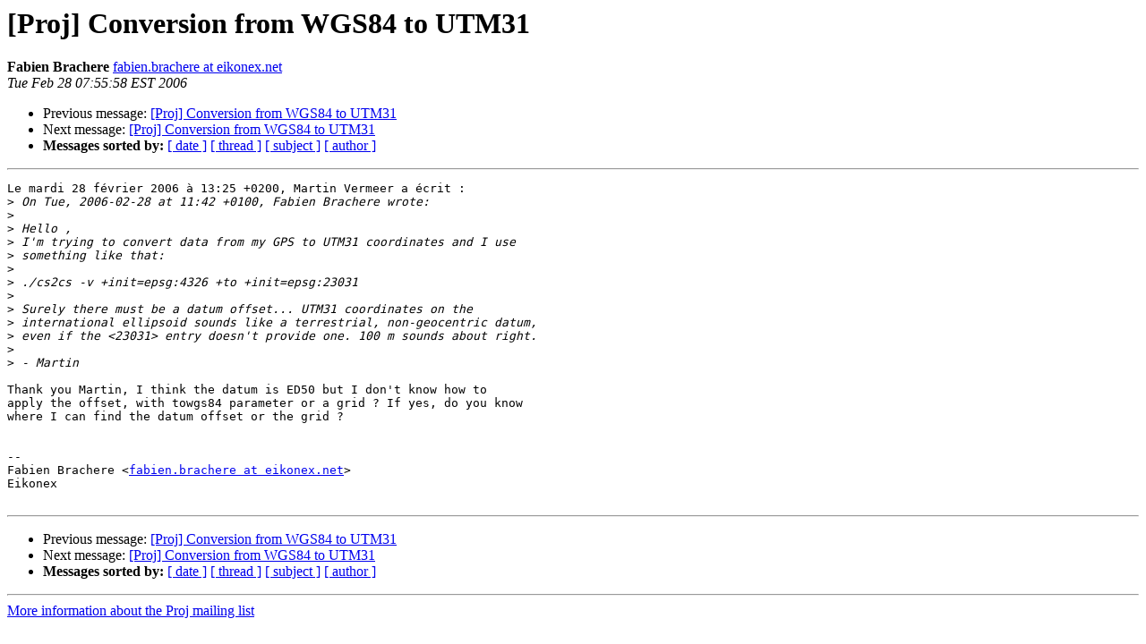

--- FILE ---
content_type: text/html
request_url: http://lists.maptools.org/pipermail/proj/2006-February/002129.html
body_size: 3165
content:
<!DOCTYPE HTML PUBLIC "-//W3C//DTD HTML 3.2//EN">
<HTML>
 <HEAD>
   <TITLE> [Proj] Conversion from WGS84 to UTM31
   </TITLE>
   <LINK REL="Index" HREF="index.html" >
   <LINK REL="made" HREF="mailto:proj%40lists.maptools.org?Subject=%5BProj%5D%20Conversion%20from%20WGS84%20to%20UTM31&In-Reply-To=1141125926.8459.19.camel%40geo9.hut.fi">
   <META NAME="robots" CONTENT="index,nofollow">
   <META http-equiv="Content-Type" content="text/html; charset=us-ascii">
   <LINK REL="Previous"  HREF="002128.html">
   <LINK REL="Next"  HREF="002130.html">
 </HEAD>
 <BODY BGCOLOR="#ffffff">
   <H1>[Proj] Conversion from WGS84 to UTM31</H1>
    <B>Fabien Brachere</B> 
    <A HREF="mailto:proj%40lists.maptools.org?Subject=%5BProj%5D%20Conversion%20from%20WGS84%20to%20UTM31&In-Reply-To=1141125926.8459.19.camel%40geo9.hut.fi"
       TITLE="[Proj] Conversion from WGS84 to UTM31">fabien.brachere at eikonex.net
       </A><BR>
    <I>Tue Feb 28 07:55:58 EST 2006</I>
    <P><UL>
        <LI>Previous message: <A HREF="002128.html">[Proj] Conversion from WGS84 to UTM31
</A></li>
        <LI>Next message: <A HREF="002130.html">[Proj] Conversion from WGS84 to UTM31
</A></li>
         <LI> <B>Messages sorted by:</B> 
              <a href="date.html#2129">[ date ]</a>
              <a href="thread.html#2129">[ thread ]</a>
              <a href="subject.html#2129">[ subject ]</a>
              <a href="author.html#2129">[ author ]</a>
         </LI>
       </UL>
    <HR>  
<!--beginarticle-->
<PRE>Le mardi 28 f&#233;vrier 2006 &#224; 13:25 +0200, Martin Vermeer a &#233;crit :
&gt;<i> On Tue, 2006-02-28 at 11:42 +0100, Fabien Brachere wrote:
</I>&gt;<i> 
</I>&gt;<i> Hello ,
</I>&gt;<i> I'm trying to convert data from my GPS to UTM31 coordinates and I use
</I>&gt;<i> something like that:
</I>&gt;<i> 
</I>&gt;<i> ./cs2cs -v +init=epsg:4326 +to +init=epsg:23031
</I>&gt;<i> 
</I>&gt;<i> Surely there must be a datum offset... UTM31 coordinates on the
</I>&gt;<i> international ellipsoid sounds like a terrestrial, non-geocentric datum,
</I>&gt;<i> even if the &lt;23031&gt; entry doesn't provide one. 100 m sounds about right.
</I>&gt;<i> 
</I>&gt;<i> - Martin
</I>
Thank you Martin, I think the datum is ED50 but I don't know how to
apply the offset, with towgs84 parameter or a grid ? If yes, do you know
where I can find the datum offset or the grid ?


-- 
Fabien Brachere &lt;<A HREF="http://lists.maptools.org/mailman/listinfo/proj">fabien.brachere at eikonex.net</A>&gt;
Eikonex

</PRE>



<!--endarticle-->
    <HR>
    <P><UL>
        <!--threads-->
	<LI>Previous message: <A HREF="002128.html">[Proj] Conversion from WGS84 to UTM31
</A></li>
	<LI>Next message: <A HREF="002130.html">[Proj] Conversion from WGS84 to UTM31
</A></li>
         <LI> <B>Messages sorted by:</B> 
              <a href="date.html#2129">[ date ]</a>
              <a href="thread.html#2129">[ thread ]</a>
              <a href="subject.html#2129">[ subject ]</a>
              <a href="author.html#2129">[ author ]</a>
         </LI>
       </UL>

<hr>
<a href="http://lists.maptools.org/mailman/listinfo/proj">More information about the Proj
mailing list</a><br>
</body></html>
